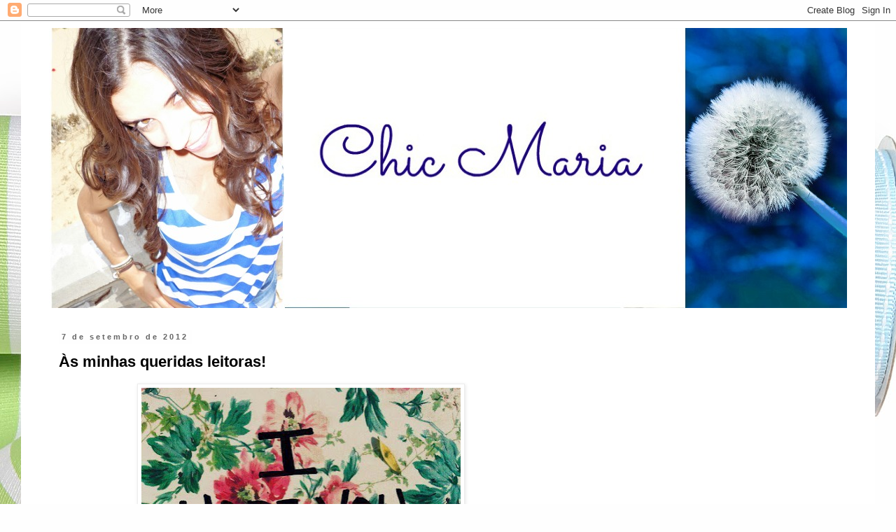

--- FILE ---
content_type: text/html; charset=utf-8
request_url: https://www.google.com/recaptcha/api2/aframe
body_size: 267
content:
<!DOCTYPE HTML><html><head><meta http-equiv="content-type" content="text/html; charset=UTF-8"></head><body><script nonce="BNIV27sBY_P7Yi3q4LuKbw">/** Anti-fraud and anti-abuse applications only. See google.com/recaptcha */ try{var clients={'sodar':'https://pagead2.googlesyndication.com/pagead/sodar?'};window.addEventListener("message",function(a){try{if(a.source===window.parent){var b=JSON.parse(a.data);var c=clients[b['id']];if(c){var d=document.createElement('img');d.src=c+b['params']+'&rc='+(localStorage.getItem("rc::a")?sessionStorage.getItem("rc::b"):"");window.document.body.appendChild(d);sessionStorage.setItem("rc::e",parseInt(sessionStorage.getItem("rc::e")||0)+1);localStorage.setItem("rc::h",'1770018687115');}}}catch(b){}});window.parent.postMessage("_grecaptcha_ready", "*");}catch(b){}</script></body></html>